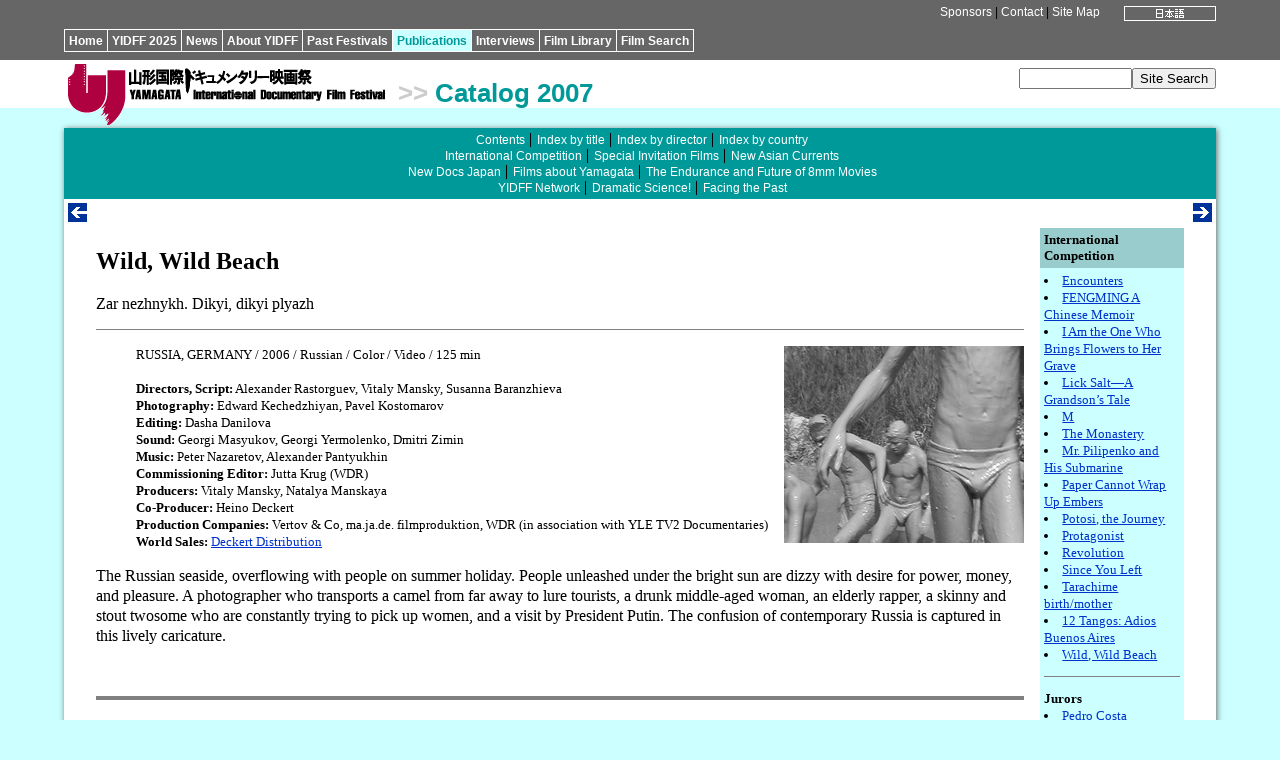

--- FILE ---
content_type: text/html
request_url: http://www.yidff.jp/2007/cat011/07c027-e.html
body_size: 4242
content:
<!DOCTYPE HTML PUBLIC "-//W3C//DTD HTML 4.01 Transitional//EN" "http://www.w3.org/TR/html4/loose.dtd">
<HTML><!-- #BeginTemplate "/Templates/07cat-e.dwt" --><!-- DW6 -->
<HEAD>
<META http-equiv="Content-Type" content="text/html; charset=ISO-8859-1">
<META http-equiv="Content-Style-Type" content="text/css">
<LINK rel="stylesheet" href="../../css/yidff3-e.css">
<LINK rel="stylesheet" href="../../css/catalog2-e.css">
<LINK rel="index" href="http://www.yidff.jp/">
<!-- #BeginEditable "doctitle" -->
<TITLE>YIDFF: Publications: YIDFF 2007 Official Catalog</TITLE>
<!-- #EndEditable -->
</HEAD>
<BODY id="cat-body">

<DIV id="top" class="top-bg">
<DIV id="top-box" class="top-bg">
<DIV id="top-lang"><!-- #BeginEditable "lang" --><A href="07c027.html"><IMG src="../../img/btn-ja07.gif" width="92" height="15" border="0" alt="japanese"></A><!-- #EndEditable --></DIV>
<DIV id="top-menu" class="menu"><A href="../../sponsors-e.html" name="top">Sponsors</A> | <A href="../../contact-e.html">Contact</A> | <A href="../../sitemap-e.html">Site Map</A></DIV>
<DIV id="nav">
<UL>
<LI><A href="../../index.html.en">Home</A></LI><LI><A href="../../2025/2025-e.html">YIDFF 2025</A></LI><LI><A href="../../news/news-e.html">News</A></LI><LI><A href="../../about/about-e.html">About YIDFF</A></LI><LI><A href="../../festivals-e.html">Past Festivals</A></LI><LI id="cat-nav-selected"><A href="../../pub/pub-e.html">Publications</A></LI><LI><A href="../../interviews/interviews-e.html">Interviews</A></LI><LI><A href="../../library/library-e.html">Film Library</A></LI><LI><A href="https://www.yidff.jp/search/search-e.html">Film Search</A></LI>
</UL>
</DIV>
</DIV>
</DIV>

<DIV id="header">
<DIV id="header-box">
<DIV id="logo-yidff"><A href="../../index.html.en"><IMG src="../../img/logo-yidff.gif" alt="Yamagata International Documentary Film Festival" width="320" height="64" border="0"></A></DIV>
<H1 class="cat-header"><SPAN class="header-gt">&gt;&gt;</SPAN> <A href="../2007catalog-e.html">Catalog 2007</A></H1>
<DIV id="sitesearch"><FORM method="get" action="https://www.yidff.jp/cgi-bin/en/estseek.cgi"><INPUT type="text" name="phrase" value="" size="12" /><INPUT type="submit" value="Site Search" /><INPUT type="hidden" name="enc" value="ISO-8859-1" /></FORM></DIV>
</DIV>
</DIV>
<DIV class="floatclear"></DIV>

<DIV id="base-sheet" class="cat-bg">
<DIV id="sub-menu">
<UL>
<LI><A href="../2007catalog-e.html">Contents</A></LI>
<LI><A href="../cat001/07c001-e.html">Index by title</A></LI>
<LI><A href="../cat001/07c002-e.html">Index by director</A></LI>
<LI><A href="../cat001/07c003-e.html">Index by country</A></LI>
</UL>
<UL>
<LI><A href="07c011-e.html">International Competition</A></LI>
<LI><A href="../cat035/07c035-e.html">Special Invitation Films</A></LI>
<LI><A href="../cat043/07c043-e.html">New Asian Currents</A></LI>
</UL>
<UL>
<LI><A href="../cat069/07c069-e.html">New Docs Japan</A></LI>
<LI><A href="../cat075/07c075-e.html">Films about Yamagata</A></LI>
<LI><A href="../cat085/07c085-e.html">The Endurance and Future of 8mm Movies</A></LI>
</UL>
<UL>
<LI><A href="../cat085/07c087-e.html">YIDFF Network</A></LI>
<LI><A href="../cat089/07c089-e.html">Dramatic Science!</A></LI>
<LI><A href="../cat103/07c103-e.html">Facing the Past</A></LI>
</UL>
</DIV>

<DIV id="article-box-full">
<DIV class="feeder"><DIV class="previous"><!-- #BeginEditable "previous1" --><A href="07c026-e.html" title="previous"><IMG src="../../img/btn-previous.gif" width="19" height="19" border="0" alt="previous"></A><!-- #EndEditable --></DIV><DIV class="next"><!-- #BeginEditable "next1" --><A href="07c028-e.html" title="next"><IMG src="../../img/btn-next.gif" width="19" height="19" border="0" alt="next"></A><!-- #EndEditable --></DIV><DIV class="floatclear"></DIV></DIV>
<DIV id="article">
<!-- #BeginEditable "article" -->

<TABLE width="144" border="0" align="right" cellpadding="4" cellspacing="0" class="cat-menu2">
<TR>
<TH align="left" bgcolor="#99CCCC" class="cat-menu2">International Competition</TH>
</TR>
<TR>
<TD bgcolor="#CCFFFF" class="cat-menu2">
<LI><A href="07c013-e.html">Encounters</A></LI>
<LI><A href="07c014-e.html">FENGMING A Chinese Memoir</A></LI>
<LI><A href="07c015-e.html">I Am the One Who Brings Flowers to Her Grave</A></LI>
<LI><A href="07c016-e.html">Lick Salt&mdash;A Grandson&rsquo;s Tale</A></LI>
<LI><A href="07c017-e.html">M</A></LI>
<LI><A href="07c018-e.html">The Monastery</A></LI>
<LI><A href="07c019-e.html">Mr. Pilipenko and His Submarine</A></LI>
<LI><A href="07c020-e.html">Paper Cannot Wrap Up Embers</A></LI>
<LI><A href="07c021-e.html">Potosi, the Journey</A></LI>
<LI><A href="07c022-e.html">Protagonist</A></LI>
<LI><A href="07c023-e.html">Revolution</A></LI>
<LI><A href="07c024-e.html">Since You Left</A></LI>
<LI><A href="07c025-e.html">Tarachime birth/mother</A></LI>
<LI><A href="07c026-e.html">12 Tangos: Adios Buenos Aires</A></LI>
<LI><A href="07c027-e.html">Wild, Wild Beach</A></LI>
<HR size="1" noshade>
<STRONG>Jurors</STRONG><BR>
<LI><A href="07c028-e.html">Pedro Costa</A></LI>
<LI><A href="07c029-e.html">Hasumi Shigehiko</A></LI>
<LI><A href="07c030-e.html">Alanis Obomsawin</A></LI>
<LI><A href="07c031-e.html">Kidlat Tahimik</A></LI>
<LI><A href="07c032-e.html">Apichatpong Weerasethakul</A></LI></TD>
</TR>
</TABLE>

<H2>Wild, Wild Beach</H2>
Zar nezhnykh. Dikyi, dikyi plyazh<BR>
<HR align="left" size="1" noshade>
<DL>
<DD><IMG src="img/07c027.jpg" width="240" height="197" align="right" alt="-">
<SPAN class="filmdata">RUSSIA, GERMANY / 2006 / Russian / Color / Video / 125 min<BR>
<BR>
<STRONG>Directors, Script:</STRONG> Alexander Rastorguev, Vitaly Mansky, Susanna Baranzhieva<BR>
<STRONG>Photography:</STRONG> Edward Kechedzhiyan, Pavel Kostomarov<BR>
<STRONG>Editing:</STRONG> Dasha Danilova<BR>
<STRONG>Sound:</STRONG> Georgi Masyukov, Georgi Yermolenko, Dmitri Zimin<BR>
<STRONG>Music:</STRONG> Peter Nazaretov, Alexander Pantyukhin<BR>
<STRONG>Commissioning Editor:</STRONG> Jutta Krug (WDR) <BR>
<STRONG>Producers:</STRONG> Vitaly Mansky, Natalya Manskaya<BR>
<STRONG>Co-Producer:</STRONG> Heino Deckert<BR>
<STRONG>Production Companies:</STRONG> Vertov &amp; Co, ma.ja.de. filmproduktion, WDR (in association with YLE TV2 Documentaries)<BR>
<STRONG>World Sales:</STRONG> <A href="http://www.deckert-distribution.com/">Deckert Distribution</A><BR>
</SPAN></DD>
</DL>
<P>The Russian seaside, overflowing with people on summer holiday. People unleashed under the bright sun are dizzy with desire for power, money, and pleasure. A photographer who transports a camel from far away to lure tourists, a drunk middle-aged woman, an elderly rapper, a skinny and stout twosome who are constantly trying to pick up women, and a visit by President Putin. The confusion of contemporary Russia is captured in this lively caricature. </P>
<BR>
<!--====-->
<HR size="4" noshade>
<P><STRONG class="cat-statement">[Director&rsquo;s Statement] </STRONG>Ten years ago I visited the south of Russia and decided to walk along the Black Sea. After the sun had disappeared below the horizon and it got really dark I suddenly found myself in a small and extraordinary town. There were apartments, bars and shops, casinos, and amusement parks. The only strange fact about the town was that everything was built out of cardboard boxes and plywood. I spent only one day in this place, but often returned there in my dreams. I felt as though I had seen a scale-model of a town, like one in a museum but occupied with real people. Another interesting fact about this place was that all its inhabitants were naked, in both the literal and figurative senses of the word. A few years later I made a well-received documentary film about it, <EM>Broadway. Black Sea</EM> (2002). But despite the film&rsquo;s success I had a feeling that many things still remained behind the scenes. Later I convinced my colleagues Alexander Rastorguev and Susanna Baranzhieva to join me for another film about this odd place. I showed them my <EM>Broadway</EM> and introduced them to the heroes of my film. </P>
<P>We spent the whole season on the coast of the Black Sea, from July until October, and eventually made a six-hour version of <EM>Wild, Wild Beach</EM>, a real cinematographic novel in the tradition of Dostoevsky and Gogol. We spent a year fighting for this version of the film, with its long length and explicit scenes, before finally surrendering and editing it to this 125-minute version. We hope that your imagination will help you to reconstruct in your mind that big film and that endless, wild beach, which tends to remind us of our own crazy lives in the modern world.</P>
<P align="right">&mdash;Vitaly Mansky</P>
<BR>
<TABLE border="0" cellpadding="12" cellspacing="0" class="filmography">
<TR>
<TD><IMG src="img/07c027f1.jpg" width="80" height="80" hspace="8" align="left" alt="-">
<STRONG>Alexander Rastorguev</STRONG>
<P>Born in 1971 in Rostov-on-Don, Russia, where he studied philology at the State University. He later studied filmmaking at the Academy of Theatrical Art in St Petersburg. His works include <EM>Good Bye, Boys</EM> (1997) and <EM>Maundy Thursday</EM> (2002). </P>
<BR clear="all">
<HR size="1" noshade>
<IMG src="img/07c027f2.jpg" width="80" height="90" hspace="8" align="left" alt="-">
<STRONG>Vitaly Mansky</STRONG>
<P>Born in 1963 in Lvov, Ukraine, he graduated from VGIK and became one of the most acclaimed contemporary Russian documentary filmmakers. He founded an archive of amateur home movies, covering the period 1945 to 1991, and runs an electronic journal on documentary film (<A href="http://www.vertov.ru/">www.vertov.ru</A>). His film <EM><A href="../../2001/cat021/01c035-e.html">Private Chronicles. Monologue</A></EM> (1999) was screened at YIDFF 2001.</P>
<BR clear="all">
<HR size="1" noshade>
<IMG src="img/07c027f3.jpg" width="80" height="90" hspace="8" align="left" alt="-">
<STRONG>Susanna Baranzhieva</STRONG>
<P>Baranzhieva graduated with a journalism degree from Rostov State University in Rostov-on-Don, Russia. She subsequently served as an editor for the magazine <EM>Literary Armenia</EM>. Since 1997, she has been working for the state radio station Don-TR in Rostov-on-Don. She has written scripts for more than 100 TV broadcasts. This film marks her debut as a director.</P></TD>
</TR>
</TABLE>
<!-- #EndEditable -->
<DIV class="floatclear"></DIV>
</DIV>
<DIV class="feeder"><DIV class="previous"><!-- #BeginEditable "previous2" --><A href="07c026-e.html" title="previous"><IMG src="../../img/btn-previous.gif" width="19" height="19" border="0" alt="previous"></A><!-- #EndEditable --></DIV><DIV class="next"><!-- #BeginEditable "next2" --><A href="07c028-e.html" title="next"><IMG src="../../img/btn-next.gif" width="19" height="19" border="0" alt="next"></A><!-- #EndEditable --></DIV><DIV class="floatclear"></DIV></DIV>
</DIV>

<DIV id="footer" class="menu"><A href="../../index.html.en">Home</A> <STRONG>&gt;</STRONG> <A href="../../pub/pub-e.html">Publications</A> <STRONG>&gt;</STRONG> <A href="../2007catalog-e.html">YIDFF 2007 Official Catalog</A> <STRONG>&gt;</STRONG> <!-- #BeginEditable "footer" -->International Competition<!-- #EndEditable --><BR>
<SPAN class="copyright">Copyright&copy; Yamagata International Documentary Film Festival</SPAN></DIV>
</DIV>

</BODY>
<!-- #EndTemplate --></HTML>
